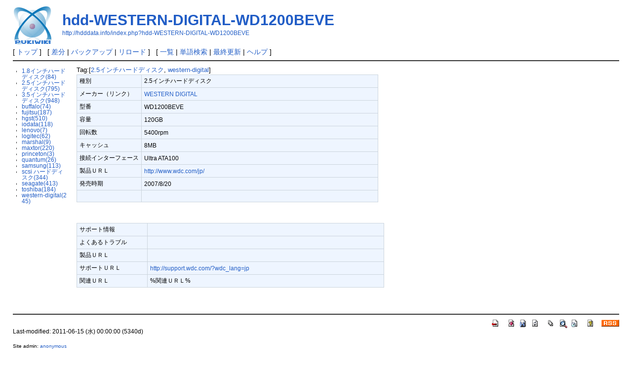

--- FILE ---
content_type: text/html; charset=UTF-8
request_url: http://hdddata.info/index.php?hdd-WESTERN-DIGITAL-WD1200BEVE
body_size: 2524
content:
<?xml version="1.0" encoding="UTF-8" ?>
<!DOCTYPE html PUBLIC "-//W3C//DTD XHTML 1.1//EN" "http://www.w3.org/TR/xhtml11/DTD/xhtml11.dtd">
<html xmlns="http://www.w3.org/1999/xhtml" xml:lang="ja">
<head>
 <meta http-equiv="content-type" content="application/xhtml+xml; charset=UTF-8" />
 <meta http-equiv="content-style-type" content="text/css" />

 <title>hdd-WESTERN-DIGITAL-WD1200BEVE - ハードディスク データベース</title>

 <link rel="SHORTCUT ICON" href="" />
 <link rel="stylesheet" type="text/css" media="screen" href="skin/pukiwiki.css.php?charset=Shift_JIS" charset="Shift_JIS" />
 <link rel="stylesheet" type="text/css" media="print"  href="skin/pukiwiki.css.php?charset=Shift_JIS&amp;media=print" charset="Shift_JIS" />
 <link rel="alternate" type="application/rss+xml" title="RSS" href="http://hdddata.info/index.php?cmd=rss" />



<script type="text/javascript">

  var _gaq = _gaq || [];
  _gaq.push(['_setAccount', 'UA-21922243-2']);
  _gaq.push(['_trackPageview']);

  (function() {
    var ga = document.createElement('script'); ga.type = 'text/javascript'; ga.async = true;
    ga.src = ('https:' == document.location.protocol ? 'https://ssl' : 'http://www') + '.google-analytics.com/ga.js';
    var s = document.getElementsByTagName('script')[0]; s.parentNode.insertBefore(ga, s);
  })();

</script>

</head>
<body>

<div id="header">
 <a href="http://hdddata.info/index.php?HDD%20database"><img id="logo" src="image/pukiwiki.png" width="80" height="80" alt="[PukiWiki]" title="[PukiWiki]" /></a>

 <h1 class="title"><a href="http://hdddata.info/index.php?plugin=related&amp;page=hdd-WESTERN-DIGITAL-WD1200BEVE">hdd-WESTERN-DIGITAL-WD1200BEVE</a> </h1>

    <a href="http://hdddata.info/index.php?hdd-WESTERN-DIGITAL-WD1200BEVE"><span class="small">http://hdddata.info/index.php?hdd-WESTERN-DIGITAL-WD1200BEVE</span></a>
 
</div>

<div id="navigator">
 [ <a href="http://hdddata.info/index.php?HDD%20database" >トップ</a> ] &nbsp;

 [
  <a href="http://hdddata.info/index.php?cmd=diff&amp;page=hdd-WESTERN-DIGITAL-WD1200BEVE" >差分</a> 	| <a href="http://hdddata.info/index.php?cmd=backup&amp;page=hdd-WESTERN-DIGITAL-WD1200BEVE" >バックアップ</a>   | <a href="http://hdddata.info/index.php?hdd-WESTERN-DIGITAL-WD1200BEVE" >リロード</a> ] &nbsp;

 [
    <a href="http://hdddata.info/index.php?cmd=list" >一覧</a>  | <a href="http://hdddata.info/index.php?cmd=search" >単語検索</a> | <a href="http://hdddata.info/index.php?RecentChanges" >最終更新</a> | <a href="http://hdddata.info/index.php?Help" >ヘルプ</a> ]

</div>

<hr class="full_hr" />
<table border="0" style="width:100%">
 <tr>
  <td class="menubar">
   <div id="menubar"><ul><li><a href="http://hdddata.info/index.php?tag%2F1.8%E3%82%A4%E3%83%B3%E3%83%81%E3%83%8F%E3%83%BC%E3%83%89%E3%83%87%E3%82%A3%E3%82%B9%E3%82%AF" style="" >1.8インチハードディスク(84)</a></li> <li><a href="http://hdddata.info/index.php?tag%2F2.5%E3%82%A4%E3%83%B3%E3%83%81%E3%83%8F%E3%83%BC%E3%83%89%E3%83%87%E3%82%A3%E3%82%B9%E3%82%AF" style="" >2.5インチハードディスク(795)</a></li> <li><a href="http://hdddata.info/index.php?tag%2F3.5%E3%82%A4%E3%83%B3%E3%83%81%E3%83%8F%E3%83%BC%E3%83%89%E3%83%87%E3%82%A3%E3%82%B9%E3%82%AF" style="" >3.5インチハードディスク(948)</a></li> <li><a href="http://hdddata.info/index.php?tag%2Fbuffalo" style="" >buffalo(74)</a></li> <li><a href="http://hdddata.info/index.php?tag%2Ffujitsu" style="" >fujitsu(187)</a></li> <li><a href="http://hdddata.info/index.php?tag%2Fhgst" style="" >hgst(510)</a></li> <li><a href="http://hdddata.info/index.php?tag%2Fiodata" style="" >iodata(118)</a></li> <li><a href="http://hdddata.info/index.php?tag%2Flenovo" style="" >lenovo(7)</a></li> <li><a href="http://hdddata.info/index.php?tag%2Flogitec" style="" >logitec(62)</a></li> <li><a href="http://hdddata.info/index.php?tag%2Fmarshal" style="" >marshal(9)</a></li> <li><a href="http://hdddata.info/index.php?tag%2Fmaxtor" style="" >maxtor(220)</a></li> <li><a href="http://hdddata.info/index.php?tag%2Fprinceton" style="" >princeton(3)</a></li> <li><a href="http://hdddata.info/index.php?tag%2Fquantum" style="" >quantum(26)</a></li> <li><a href="http://hdddata.info/index.php?tag%2Fsamsung" style="" >samsung(113)</a></li> <li><a href="http://hdddata.info/index.php?tag%2Fscsi%20%E3%83%8F%E3%83%BC%E3%83%89%E3%83%87%E3%82%A3%E3%82%B9%E3%82%AF" style="" >scsi ハードディスク(344)</a></li> <li><a href="http://hdddata.info/index.php?tag%2Fseagate" style="" >seagate(413)</a></li> <li><a href="http://hdddata.info/index.php?tag%2Ftoshiba" style="" >toshiba(184)</a></li> <li><a href="http://hdddata.info/index.php?tag%2Fwestern-digital" style="" >western-digital(245)</a></li></ul>
</div>
  </td>
  <td valign="top">
   <div id="body"><div>Tag:[<a href="http://hdddata.info/index.php?tag%2F2.5%E3%82%A4%E3%83%B3%E3%83%81%E3%83%8F%E3%83%BC%E3%83%89%E3%83%87%E3%82%A3%E3%82%B9%E3%82%AF">2.5インチハードディスク</a>, <a href="http://hdddata.info/index.php?tag%2Fwestern-digital">western-digital</a>]</div>
<div class="ie5"><table class="style_table" cellspacing="1" border="0">
<tr class="style_tr"><td class="style_td">種別</td><td class="style_td">2.5インチハードディスク</td></tr>

<tr class="style_tr"><td class="style_td">メーカー（リンク）</td><td class="style_td"><a href="http://www.wdc.com/jp/" rel="nofollow">WESTERN DIGITAL</a></td></tr>

<tr class="style_tr"><td class="style_td">型番</td><td class="style_td">WD1200BEVE</td></tr>

<tr class="style_tr"><td class="style_td">容量</td><td class="style_td">120GB</td></tr>

<tr class="style_tr"><td class="style_td">回転数</td><td class="style_td">5400rpm</td></tr>

<tr class="style_tr"><td class="style_td">キャッシュ</td><td class="style_td">8MB</td></tr>

<tr class="style_tr"><td class="style_td">接続インターフェース</td><td class="style_td">Ultra ATA100</td></tr>

<tr class="style_tr"><td class="style_td">製品ＵＲＬ</td><td class="style_td"><a href="http://www.wdc.com/jp/" rel="nofollow">http://www.wdc.com/jp/</a></td></tr>

<tr class="style_tr"><td class="style_td">発売時期</td><td class="style_td">2007/8/20</td></tr>

<tr class="style_tr"><td class="style_td"></td><td class="style_td">　　　　　　　　　　　　　　　　　　　　　　　　　　　　　　　　　　　　　　　</td></tr>
</table></div>
<p>　</p>
<div class="ie5"><table class="style_table" cellspacing="1" border="0">
<tr class="style_tr"><td class="style_td">サポート情報</td><td class="style_td"></td></tr>

<tr class="style_tr"><td class="style_td">よくあるトラブル　　　</td><td class="style_td">　　　　　　　　　　　　　　　　　　　　　　　　　　　　　　　　　　　　　　　</td></tr>

<tr class="style_tr"><td class="style_td">製品ＵＲＬ</td><td class="style_td"></td></tr>

<tr class="style_tr"><td class="style_td">サポートＵＲＬ</td><td class="style_td"><a href="http://support.wdc.com/?wdc_lang=jp" rel="nofollow">http://support.wdc.com/?wdc_lang=jp</a></td></tr>

<tr class="style_tr"><td class="style_td">関連ＵＲＬ</td><td class="style_td">%関連ＵＲＬ%</td></tr>
</table></div>
<p>　</p>
</div>
  </td>
 </tr>
</table>



<hr class="full_hr" />
<!-- Toolbar -->
<div id="toolbar">
 <a href="http://hdddata.info/index.php?HDD%20database"><img src="image/top.png" width="20" height="20" alt="トップ" title="トップ" /></a>
 &nbsp;
  <a href="http://hdddata.info/index.php?cmd=diff&amp;page=hdd-WESTERN-DIGITAL-WD1200BEVE"><img src="image/diff.png" width="20" height="20" alt="差分" title="差分" /></a>	<a href="http://hdddata.info/index.php?cmd=backup&amp;page=hdd-WESTERN-DIGITAL-WD1200BEVE"><img src="image/backup.png" width="20" height="20" alt="バックアップ" title="バックアップ" /></a> <a href="http://hdddata.info/index.php?hdd-WESTERN-DIGITAL-WD1200BEVE"><img src="image/reload.png" width="20" height="20" alt="リロード" title="リロード" /></a> &nbsp;
 <a href="http://hdddata.info/index.php?cmd=list"><img src="image/list.png" width="20" height="20" alt="一覧" title="一覧" /></a> <a href="http://hdddata.info/index.php?cmd=search"><img src="image/search.png" width="20" height="20" alt="単語検索" title="単語検索" /></a> <a href="http://hdddata.info/index.php?RecentChanges"><img src="image/recentchanges.png" width="20" height="20" alt="最終更新" title="最終更新" /></a> &nbsp; <a href="http://hdddata.info/index.php?Help"><img src="image/help.png" width="20" height="20" alt="ヘルプ" title="ヘルプ" /></a> &nbsp; <a href="http://hdddata.info/index.php?cmd=rss&amp;ver=1.0"><img src="image/rss.png" width="36" height="14" alt="最終更新のRSS" title="最終更新のRSS" /></a></div>

<div id="lastmodified">Last-modified: 2011-06-15 (水) 00:00:00  (5340d)</div>



<div id="footer">
 Site admin: <a href="http://hdddata.info">anonymous</a><p />

 <strong>PukiWiki 1.4.7</strong> Copyright &copy; 2001-2006 <a href="http://pukiwiki.sourceforge.jp/">PukiWiki Developers Team</a>. License is <a href="http://www.gnu.org/licenses/gpl.html">GPL</a>.<br /> Based on "PukiWiki" 1.3 by <a href="http://factage.com/yu-ji/">yu-ji</a>.
 Powered by PHP 5.3.29. HTML convert time: 0.005 sec.
</div>

</body>
</html>
